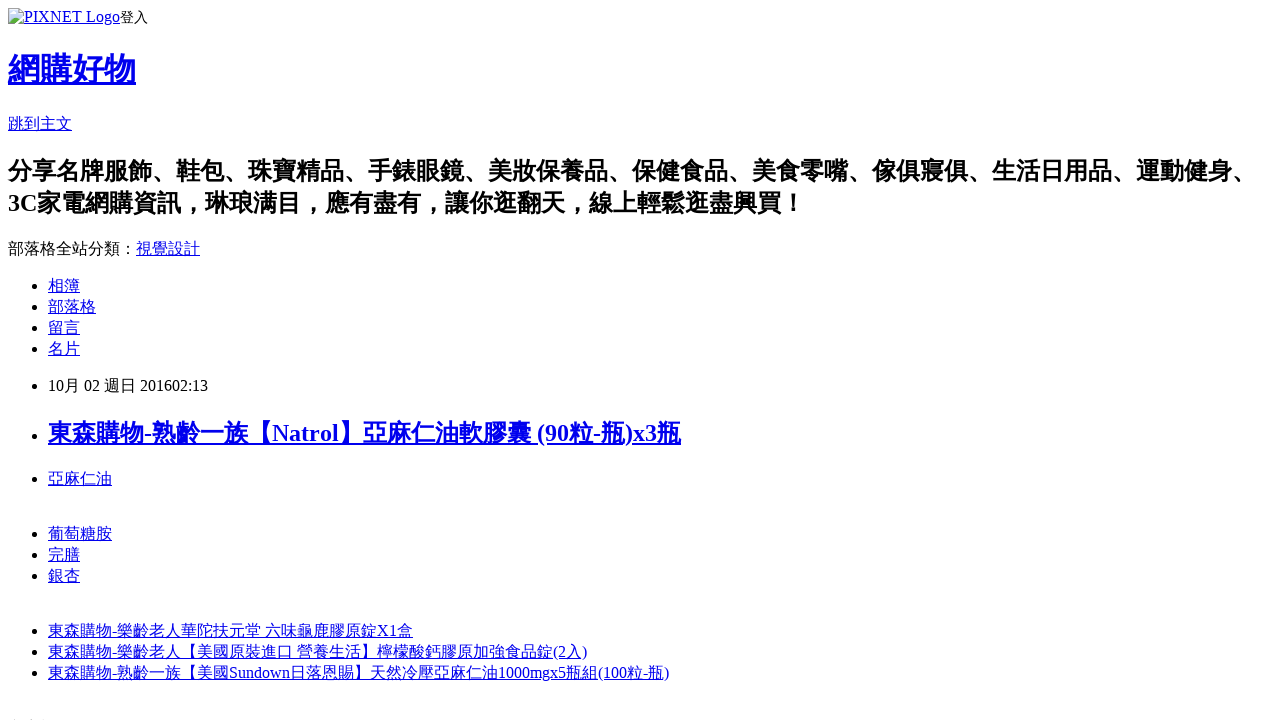

--- FILE ---
content_type: text/html; charset=utf-8
request_url: https://dunnrpns7t3.pixnet.net/blog/posts/13239198077
body_size: 18701
content:
<!DOCTYPE html><html lang="zh-TW"><head><meta charSet="utf-8"/><meta name="viewport" content="width=device-width, initial-scale=1"/><link rel="stylesheet" href="https://static.1px.tw/blog-next/_next/static/chunks/b1e52b495cc0137c.css" data-precedence="next"/><link rel="stylesheet" href="https://static.1px.tw/blog-next/public/fix.css?v=202601230140" type="text/css" data-precedence="medium"/><link rel="stylesheet" href="https://s3.1px.tw/blog/theme/choc/iframe-popup.css?v=202601230140" type="text/css" data-precedence="medium"/><link rel="stylesheet" href="https://s3.1px.tw/blog/theme/choc/plugins.min.css?v=202601230140" type="text/css" data-precedence="medium"/><link rel="stylesheet" href="https://s3.1px.tw/blog/theme/choc/openid-comment.css?v=202601230140" type="text/css" data-precedence="medium"/><link rel="stylesheet" href="https://s3.1px.tw/blog/theme/choc/style.min.css?v=202601230140" type="text/css" data-precedence="medium"/><link rel="stylesheet" href="https://s3.1px.tw/blog/theme/choc/main.min.css?v=202601230140" type="text/css" data-precedence="medium"/><link rel="stylesheet" href="https://pimg.1px.tw/dunnrpns7t3/assets/dunnrpns7t3.css?v=202601230140" type="text/css" data-precedence="medium"/><link rel="stylesheet" href="https://s3.1px.tw/blog/theme/choc/author-info.css?v=202601230140" type="text/css" data-precedence="medium"/><link rel="stylesheet" href="https://s3.1px.tw/blog/theme/choc/idlePop.min.css?v=202601230140" type="text/css" data-precedence="medium"/><link rel="preload" as="script" fetchPriority="low" href="https://static.1px.tw/blog-next/_next/static/chunks/94688e2baa9fea03.js"/><script src="https://static.1px.tw/blog-next/_next/static/chunks/41eaa5427c45ebcc.js" async=""></script><script src="https://static.1px.tw/blog-next/_next/static/chunks/e2c6231760bc85bd.js" async=""></script><script src="https://static.1px.tw/blog-next/_next/static/chunks/94bde6376cf279be.js" async=""></script><script src="https://static.1px.tw/blog-next/_next/static/chunks/426b9d9d938a9eb4.js" async=""></script><script src="https://static.1px.tw/blog-next/_next/static/chunks/turbopack-5021d21b4b170dda.js" async=""></script><script src="https://static.1px.tw/blog-next/_next/static/chunks/ff1a16fafef87110.js" async=""></script><script src="https://static.1px.tw/blog-next/_next/static/chunks/e308b2b9ce476a3e.js" async=""></script><script src="https://static.1px.tw/blog-next/_next/static/chunks/169ce1e25068f8ff.js" async=""></script><script src="https://static.1px.tw/blog-next/_next/static/chunks/d3c6eed28c1dd8e2.js" async=""></script><script src="https://static.1px.tw/blog-next/_next/static/chunks/d4d39cfc2a072218.js" async=""></script><script src="https://static.1px.tw/blog-next/_next/static/chunks/6a5d72c05b9cd4ba.js" async=""></script><script src="https://static.1px.tw/blog-next/_next/static/chunks/8af6103cf1375f47.js" async=""></script><script src="https://static.1px.tw/blog-next/_next/static/chunks/e90cbf588986111c.js" async=""></script><script src="https://static.1px.tw/blog-next/_next/static/chunks/6fc86f1438482192.js" async=""></script><script src="https://static.1px.tw/blog-next/_next/static/chunks/6d1100e43ad18157.js" async=""></script><script src="https://static.1px.tw/blog-next/_next/static/chunks/c2622454eda6e045.js" async=""></script><script src="https://static.1px.tw/blog-next/_next/static/chunks/ed01c75076819ebd.js" async=""></script><script src="https://static.1px.tw/blog-next/_next/static/chunks/a4df8fc19a9a82e6.js" async=""></script><title>東森購物-熟齡一族【Natrol】亞麻仁油軟膠囊 (90粒-瓶)x3瓶</title><meta name="description" content="亞麻仁油葡萄糖胺完膳銀杏"/><meta name="author" content="網購好物"/><meta name="google-adsense-platform-account" content="pub-2647689032095179"/><meta name="fb:app_id" content="101730233200171"/><link rel="canonical" href="https://dunnrpns7t3.pixnet.net/blog/posts/13239198077"/><meta property="og:title" content="東森購物-熟齡一族【Natrol】亞麻仁油軟膠囊 (90粒-瓶)x3瓶"/><meta property="og:description" content="亞麻仁油葡萄糖胺完膳銀杏"/><meta property="og:url" content="https://dunnrpns7t3.pixnet.net/blog/posts/13239198077"/><meta property="og:image" content="https://s3.1px.tw/blog/common/avatar/blog_cover_light.jpg"/><meta property="og:type" content="article"/><meta name="twitter:card" content="summary_large_image"/><meta name="twitter:title" content="東森購物-熟齡一族【Natrol】亞麻仁油軟膠囊 (90粒-瓶)x3瓶"/><meta name="twitter:description" content="亞麻仁油葡萄糖胺完膳銀杏"/><meta name="twitter:image" content="https://s3.1px.tw/blog/common/avatar/blog_cover_light.jpg"/><link rel="icon" href="/favicon.ico?favicon.a62c60e0.ico" sizes="32x32" type="image/x-icon"/><script src="https://static.1px.tw/blog-next/_next/static/chunks/a6dad97d9634a72d.js" noModule=""></script></head><body><!--$--><!--/$--><!--$?--><template id="B:0"></template><!--/$--><script>requestAnimationFrame(function(){$RT=performance.now()});</script><script src="https://static.1px.tw/blog-next/_next/static/chunks/94688e2baa9fea03.js" id="_R_" async=""></script><div hidden id="S:0"><script id="pixnet-vars">
        window.PIXNET = {
          post_id: "13239198077",
          name: "dunnrpns7t3",
          user_id: 0,
          blog_id: "6156924",
          display_ads: true,
          ad_options: {"chictrip":false}
        };
      </script><script type="text/javascript" src="https://code.jquery.com/jquery-latest.min.js"></script><script id="json-ld-article-script" type="application/ld+json">{"@context":"https:\u002F\u002Fschema.org","@type":"BlogPosting","isAccessibleForFree":true,"mainEntityOfPage":{"@type":"WebPage","@id":"https:\u002F\u002Fdunnrpns7t3.pixnet.net\u002Fblog\u002Fposts\u002F13239198077"},"headline":"東森購物-熟齡一族【Natrol】亞麻仁油軟膠囊 (90粒-瓶)x3瓶","description":"\u003Cbr\u003E\u003Ca href=\"https:\u002F\u002Fgoo.gl\u002F8bwTPq\" target=\"_blank\" style=\"text-decoration: none;\"\u003E亞麻仁油\u003C\u002Fa\u003E\u003Cbr\u003E\u003Ca href=\"https:\u002F\u002Fgoo.gl\u002FTlCiUx\" target=\"_blank\" style=\"text-decoration: none;\"\u003E葡萄糖胺\u003C\u002Fa\u003E\u003Ca href=\"https:\u002F\u002Fgoo.gl\u002F4pBtYF\" target=\"_blank\" style=\"text-decoration: none;\"\u003E完膳\u003C\u002Fa\u003E\u003Ca href=\"https:\u002F\u002Fgoo.gl\u002F3ECLLj\" target=\"_blank\" style=\"text-decoration: none;\"\u003E銀杏\u003C\u002Fa\u003E\u003Cbr\u003E","articleBody":"\u003Cul\u003E\n\u003Cli\u003E\u003Ca href=\"https:\u002F\u002Fgoo.gl\u002F8bwTPq\" target=\"_blank\" style=\"text-decoration: none;\"\u003E亞麻仁油\u003C\u002Fa\u003E\u003C\u002Fli\u003E\u003Cbr\u002F\u003E\n\u003C\u002Ful\u003E\u003Cul\u003E\n\u003Cli\u003E\u003Ca href=\"https:\u002F\u002Fgoo.gl\u002FTlCiUx\" target=\"_blank\" style=\"text-decoration: none;\"\u003E葡萄糖胺\u003C\u002Fa\u003E\u003C\u002Fli\u003E\u003Cli\u003E\u003Ca href=\"https:\u002F\u002Fgoo.gl\u002F4pBtYF\" target=\"_blank\" style=\"text-decoration: none;\"\u003E完膳\u003C\u002Fa\u003E\u003C\u002Fli\u003E\u003Cli\u003E\u003Ca href=\"https:\u002F\u002Fgoo.gl\u002F3ECLLj\" target=\"_blank\" style=\"text-decoration: none;\"\u003E銀杏\u003C\u002Fa\u003E\u003C\u002Fli\u003E\u003Cbr\u002F\u003E\n\u003C\u002Ful\u003E\n\u003Cul\u003E\n\u003Cli\u003E\u003Ca href=\"http:\u002F\u002Fba86533jge2.pixnet.net\u002Fblog\u002Fpost\u002F239188318\" target=\"_blank\" style=\"text-decoration: none;\"\u003E東森購物-樂齡老人華陀扶元堂 六味龜鹿膠原錠X1盒\u003C\u002Fa\u003E\u003C\u002Fli\u003E\u003Cli\u003E\u003Ca href=\"http:\u002F\u002Fdilanderazwe.pixnet.net\u002Fblog\u002Fpost\u002F239190676\" target=\"_blank\" style=\"text-decoration: none;\"\u003E東森購物-樂齡老人【美國原裝進口 營養生活】檸檬酸鈣膠原加強食品錠(2入)\u003C\u002Fa\u003E\u003C\u002Fli\u003E\u003Cli\u003E\u003Ca href=\"http:\u002F\u002Fyeg28q64u2o.pixnet.net\u002Fblog\u002Fpost\u002F239193100\" target=\"_blank\" style=\"text-decoration: none;\"\u003E東森購物-熟齡一族【美國Sundown日落恩賜】天然冷壓亞麻仁油1000mgx5瓶組(100粒-瓶)\u003C\u002Fa\u003E\u003C\u002Fli\u003E\n\u003C\u002Ful\u003E\u003Cbr\u002F\u003E","image":[],"author":{"@type":"Person","name":"網購好物","url":"https:\u002F\u002Fwww.pixnet.net\u002Fpcard\u002Fdunnrpns7t3"},"publisher":{"@type":"Organization","name":"網購好物","logo":{"@type":"ImageObject","url":"https:\u002F\u002Fs3.1px.tw\u002Fblog\u002Fcommon\u002Favatar\u002Fblog_cover_light.jpg"}},"datePublished":"2016-10-01T18:13:16.000Z","dateModified":"","keywords":[],"articleSection":"藝文評論"}</script><template id="P:1"></template><template id="P:2"></template><template id="P:3"></template><section aria-label="Notifications alt+T" tabindex="-1" aria-live="polite" aria-relevant="additions text" aria-atomic="false"></section></div><script>(self.__next_f=self.__next_f||[]).push([0])</script><script>self.__next_f.push([1,"1:\"$Sreact.fragment\"\n3:I[39756,[\"https://static.1px.tw/blog-next/_next/static/chunks/ff1a16fafef87110.js\",\"https://static.1px.tw/blog-next/_next/static/chunks/e308b2b9ce476a3e.js\"],\"default\"]\n4:I[53536,[\"https://static.1px.tw/blog-next/_next/static/chunks/ff1a16fafef87110.js\",\"https://static.1px.tw/blog-next/_next/static/chunks/e308b2b9ce476a3e.js\"],\"default\"]\n6:I[97367,[\"https://static.1px.tw/blog-next/_next/static/chunks/ff1a16fafef87110.js\",\"https://static.1px.tw/blog-next/_next/static/chunks/e308b2b9ce476a3e.js\"],\"OutletBoundary\"]\n8:I[97367,[\"https://static.1px.tw/blog-next/_next/static/chunks/ff1a16fafef87110.js\",\"https://static.1px.tw/blog-next/_next/static/chunks/e308b2b9ce476a3e.js\"],\"ViewportBoundary\"]\na:I[97367,[\"https://static.1px.tw/blog-next/_next/static/chunks/ff1a16fafef87110.js\",\"https://static.1px.tw/blog-next/_next/static/chunks/e308b2b9ce476a3e.js\"],\"MetadataBoundary\"]\nc:I[63491,[\"https://static.1px.tw/blog-next/_next/static/chunks/169ce1e25068f8ff.js\",\"https://static.1px.tw/blog-next/_next/static/chunks/d3c6eed28c1dd8e2.js\"],\"default\"]\n:HL[\"https://static.1px.tw/blog-next/_next/static/chunks/b1e52b495cc0137c.css\",\"style\"]\n"])</script><script>self.__next_f.push([1,"0:{\"P\":null,\"b\":\"JQ_Jy432Rf5mCJvB01Y9Z\",\"c\":[\"\",\"blog\",\"posts\",\"13239198077\"],\"q\":\"\",\"i\":false,\"f\":[[[\"\",{\"children\":[\"blog\",{\"children\":[\"posts\",{\"children\":[[\"id\",\"13239198077\",\"d\"],{\"children\":[\"__PAGE__\",{}]}]}]}]},\"$undefined\",\"$undefined\",true],[[\"$\",\"$1\",\"c\",{\"children\":[[[\"$\",\"script\",\"script-0\",{\"src\":\"https://static.1px.tw/blog-next/_next/static/chunks/d4d39cfc2a072218.js\",\"async\":true,\"nonce\":\"$undefined\"}],[\"$\",\"script\",\"script-1\",{\"src\":\"https://static.1px.tw/blog-next/_next/static/chunks/6a5d72c05b9cd4ba.js\",\"async\":true,\"nonce\":\"$undefined\"}],[\"$\",\"script\",\"script-2\",{\"src\":\"https://static.1px.tw/blog-next/_next/static/chunks/8af6103cf1375f47.js\",\"async\":true,\"nonce\":\"$undefined\"}]],\"$L2\"]}],{\"children\":[[\"$\",\"$1\",\"c\",{\"children\":[null,[\"$\",\"$L3\",null,{\"parallelRouterKey\":\"children\",\"error\":\"$undefined\",\"errorStyles\":\"$undefined\",\"errorScripts\":\"$undefined\",\"template\":[\"$\",\"$L4\",null,{}],\"templateStyles\":\"$undefined\",\"templateScripts\":\"$undefined\",\"notFound\":\"$undefined\",\"forbidden\":\"$undefined\",\"unauthorized\":\"$undefined\"}]]}],{\"children\":[[\"$\",\"$1\",\"c\",{\"children\":[null,[\"$\",\"$L3\",null,{\"parallelRouterKey\":\"children\",\"error\":\"$undefined\",\"errorStyles\":\"$undefined\",\"errorScripts\":\"$undefined\",\"template\":[\"$\",\"$L4\",null,{}],\"templateStyles\":\"$undefined\",\"templateScripts\":\"$undefined\",\"notFound\":\"$undefined\",\"forbidden\":\"$undefined\",\"unauthorized\":\"$undefined\"}]]}],{\"children\":[[\"$\",\"$1\",\"c\",{\"children\":[null,[\"$\",\"$L3\",null,{\"parallelRouterKey\":\"children\",\"error\":\"$undefined\",\"errorStyles\":\"$undefined\",\"errorScripts\":\"$undefined\",\"template\":[\"$\",\"$L4\",null,{}],\"templateStyles\":\"$undefined\",\"templateScripts\":\"$undefined\",\"notFound\":\"$undefined\",\"forbidden\":\"$undefined\",\"unauthorized\":\"$undefined\"}]]}],{\"children\":[[\"$\",\"$1\",\"c\",{\"children\":[\"$L5\",[[\"$\",\"link\",\"0\",{\"rel\":\"stylesheet\",\"href\":\"https://static.1px.tw/blog-next/_next/static/chunks/b1e52b495cc0137c.css\",\"precedence\":\"next\",\"crossOrigin\":\"$undefined\",\"nonce\":\"$undefined\"}],[\"$\",\"script\",\"script-0\",{\"src\":\"https://static.1px.tw/blog-next/_next/static/chunks/6fc86f1438482192.js\",\"async\":true,\"nonce\":\"$undefined\"}],[\"$\",\"script\",\"script-1\",{\"src\":\"https://static.1px.tw/blog-next/_next/static/chunks/6d1100e43ad18157.js\",\"async\":true,\"nonce\":\"$undefined\"}],[\"$\",\"script\",\"script-2\",{\"src\":\"https://static.1px.tw/blog-next/_next/static/chunks/c2622454eda6e045.js\",\"async\":true,\"nonce\":\"$undefined\"}],[\"$\",\"script\",\"script-3\",{\"src\":\"https://static.1px.tw/blog-next/_next/static/chunks/ed01c75076819ebd.js\",\"async\":true,\"nonce\":\"$undefined\"}],[\"$\",\"script\",\"script-4\",{\"src\":\"https://static.1px.tw/blog-next/_next/static/chunks/a4df8fc19a9a82e6.js\",\"async\":true,\"nonce\":\"$undefined\"}]],[\"$\",\"$L6\",null,{\"children\":\"$@7\"}]]}],{},null,false,false]},null,false,false]},null,false,false]},null,false,false]},null,false,false],[\"$\",\"$1\",\"h\",{\"children\":[null,[\"$\",\"$L8\",null,{\"children\":\"$@9\"}],[\"$\",\"$La\",null,{\"children\":\"$@b\"}],null]}],false]],\"m\":\"$undefined\",\"G\":[\"$c\",[]],\"S\":false}\n"])</script><script>self.__next_f.push([1,"9:[[\"$\",\"meta\",\"0\",{\"charSet\":\"utf-8\"}],[\"$\",\"meta\",\"1\",{\"name\":\"viewport\",\"content\":\"width=device-width, initial-scale=1\"}]]\n"])</script><script>self.__next_f.push([1,"d:I[79520,[\"https://static.1px.tw/blog-next/_next/static/chunks/d4d39cfc2a072218.js\",\"https://static.1px.tw/blog-next/_next/static/chunks/6a5d72c05b9cd4ba.js\",\"https://static.1px.tw/blog-next/_next/static/chunks/8af6103cf1375f47.js\"],\"\"]\n10:I[2352,[\"https://static.1px.tw/blog-next/_next/static/chunks/d4d39cfc2a072218.js\",\"https://static.1px.tw/blog-next/_next/static/chunks/6a5d72c05b9cd4ba.js\",\"https://static.1px.tw/blog-next/_next/static/chunks/8af6103cf1375f47.js\"],\"AdultWarningModal\"]\n11:I[69182,[\"https://static.1px.tw/blog-next/_next/static/chunks/d4d39cfc2a072218.js\",\"https://static.1px.tw/blog-next/_next/static/chunks/6a5d72c05b9cd4ba.js\",\"https://static.1px.tw/blog-next/_next/static/chunks/8af6103cf1375f47.js\"],\"HydrationComplete\"]\n12:I[12985,[\"https://static.1px.tw/blog-next/_next/static/chunks/d4d39cfc2a072218.js\",\"https://static.1px.tw/blog-next/_next/static/chunks/6a5d72c05b9cd4ba.js\",\"https://static.1px.tw/blog-next/_next/static/chunks/8af6103cf1375f47.js\"],\"NuqsAdapter\"]\n13:I[82782,[\"https://static.1px.tw/blog-next/_next/static/chunks/d4d39cfc2a072218.js\",\"https://static.1px.tw/blog-next/_next/static/chunks/6a5d72c05b9cd4ba.js\",\"https://static.1px.tw/blog-next/_next/static/chunks/8af6103cf1375f47.js\"],\"RefineContext\"]\n14:I[29306,[\"https://static.1px.tw/blog-next/_next/static/chunks/d4d39cfc2a072218.js\",\"https://static.1px.tw/blog-next/_next/static/chunks/6a5d72c05b9cd4ba.js\",\"https://static.1px.tw/blog-next/_next/static/chunks/8af6103cf1375f47.js\",\"https://static.1px.tw/blog-next/_next/static/chunks/e90cbf588986111c.js\",\"https://static.1px.tw/blog-next/_next/static/chunks/d3c6eed28c1dd8e2.js\"],\"default\"]\n2:[\"$\",\"html\",null,{\"lang\":\"zh-TW\",\"children\":[[\"$\",\"$Ld\",null,{\"id\":\"google-tag-manager\",\"strategy\":\"afterInteractive\",\"children\":\"\\n(function(w,d,s,l,i){w[l]=w[l]||[];w[l].push({'gtm.start':\\nnew Date().getTime(),event:'gtm.js'});var f=d.getElementsByTagName(s)[0],\\nj=d.createElement(s),dl=l!='dataLayer'?'\u0026l='+l:'';j.async=true;j.src=\\n'https://www.googletagmanager.com/gtm.js?id='+i+dl;f.parentNode.insertBefore(j,f);\\n})(window,document,'script','dataLayer','GTM-TRLQMPKX');\\n  \"}],\"$Le\",\"$Lf\",[\"$\",\"body\",null,{\"children\":[[\"$\",\"$L10\",null,{\"display\":false}],[\"$\",\"$L11\",null,{}],[\"$\",\"$L12\",null,{\"children\":[\"$\",\"$L13\",null,{\"children\":[\"$\",\"$L3\",null,{\"parallelRouterKey\":\"children\",\"error\":\"$undefined\",\"errorStyles\":\"$undefined\",\"errorScripts\":\"$undefined\",\"template\":[\"$\",\"$L4\",null,{}],\"templateStyles\":\"$undefined\",\"templateScripts\":\"$undefined\",\"notFound\":[[\"$\",\"$L14\",null,{}],[]],\"forbidden\":\"$undefined\",\"unauthorized\":\"$undefined\"}]}]}]]}]]}]\n"])</script><script>self.__next_f.push([1,"e:null\nf:null\n"])</script><script>self.__next_f.push([1,"16:I[27201,[\"https://static.1px.tw/blog-next/_next/static/chunks/ff1a16fafef87110.js\",\"https://static.1px.tw/blog-next/_next/static/chunks/e308b2b9ce476a3e.js\"],\"IconMark\"]\n5:[[\"$\",\"script\",null,{\"id\":\"pixnet-vars\",\"children\":\"\\n        window.PIXNET = {\\n          post_id: \\\"13239198077\\\",\\n          name: \\\"dunnrpns7t3\\\",\\n          user_id: 0,\\n          blog_id: \\\"6156924\\\",\\n          display_ads: true,\\n          ad_options: {\\\"chictrip\\\":false}\\n        };\\n      \"}],\"$L15\"]\n"])</script><script>self.__next_f.push([1,"b:[[\"$\",\"title\",\"0\",{\"children\":\"東森購物-熟齡一族【Natrol】亞麻仁油軟膠囊 (90粒-瓶)x3瓶\"}],[\"$\",\"meta\",\"1\",{\"name\":\"description\",\"content\":\"亞麻仁油葡萄糖胺完膳銀杏\"}],[\"$\",\"meta\",\"2\",{\"name\":\"author\",\"content\":\"網購好物\"}],[\"$\",\"meta\",\"3\",{\"name\":\"google-adsense-platform-account\",\"content\":\"pub-2647689032095179\"}],[\"$\",\"meta\",\"4\",{\"name\":\"fb:app_id\",\"content\":\"101730233200171\"}],[\"$\",\"link\",\"5\",{\"rel\":\"canonical\",\"href\":\"https://dunnrpns7t3.pixnet.net/blog/posts/13239198077\"}],[\"$\",\"meta\",\"6\",{\"property\":\"og:title\",\"content\":\"東森購物-熟齡一族【Natrol】亞麻仁油軟膠囊 (90粒-瓶)x3瓶\"}],[\"$\",\"meta\",\"7\",{\"property\":\"og:description\",\"content\":\"亞麻仁油葡萄糖胺完膳銀杏\"}],[\"$\",\"meta\",\"8\",{\"property\":\"og:url\",\"content\":\"https://dunnrpns7t3.pixnet.net/blog/posts/13239198077\"}],[\"$\",\"meta\",\"9\",{\"property\":\"og:image\",\"content\":\"https://s3.1px.tw/blog/common/avatar/blog_cover_light.jpg\"}],[\"$\",\"meta\",\"10\",{\"property\":\"og:type\",\"content\":\"article\"}],[\"$\",\"meta\",\"11\",{\"name\":\"twitter:card\",\"content\":\"summary_large_image\"}],[\"$\",\"meta\",\"12\",{\"name\":\"twitter:title\",\"content\":\"東森購物-熟齡一族【Natrol】亞麻仁油軟膠囊 (90粒-瓶)x3瓶\"}],[\"$\",\"meta\",\"13\",{\"name\":\"twitter:description\",\"content\":\"亞麻仁油葡萄糖胺完膳銀杏\"}],[\"$\",\"meta\",\"14\",{\"name\":\"twitter:image\",\"content\":\"https://s3.1px.tw/blog/common/avatar/blog_cover_light.jpg\"}],[\"$\",\"link\",\"15\",{\"rel\":\"icon\",\"href\":\"/favicon.ico?favicon.a62c60e0.ico\",\"sizes\":\"32x32\",\"type\":\"image/x-icon\"}],[\"$\",\"$L16\",\"16\",{}]]\n"])</script><script>self.__next_f.push([1,"7:null\n"])</script><script>self.__next_f.push([1,":HL[\"https://static.1px.tw/blog-next/public/fix.css?v=202601230140\",\"style\",{\"type\":\"text/css\"}]\n:HL[\"https://s3.1px.tw/blog/theme/choc/iframe-popup.css?v=202601230140\",\"style\",{\"type\":\"text/css\"}]\n:HL[\"https://s3.1px.tw/blog/theme/choc/plugins.min.css?v=202601230140\",\"style\",{\"type\":\"text/css\"}]\n:HL[\"https://s3.1px.tw/blog/theme/choc/openid-comment.css?v=202601230140\",\"style\",{\"type\":\"text/css\"}]\n:HL[\"https://s3.1px.tw/blog/theme/choc/style.min.css?v=202601230140\",\"style\",{\"type\":\"text/css\"}]\n:HL[\"https://s3.1px.tw/blog/theme/choc/main.min.css?v=202601230140\",\"style\",{\"type\":\"text/css\"}]\n:HL[\"https://pimg.1px.tw/dunnrpns7t3/assets/dunnrpns7t3.css?v=202601230140\",\"style\",{\"type\":\"text/css\"}]\n:HL[\"https://s3.1px.tw/blog/theme/choc/author-info.css?v=202601230140\",\"style\",{\"type\":\"text/css\"}]\n:HL[\"https://s3.1px.tw/blog/theme/choc/idlePop.min.css?v=202601230140\",\"style\",{\"type\":\"text/css\"}]\n17:Tc1c,"])</script><script>self.__next_f.push([1,"{\"@context\":\"https:\\u002F\\u002Fschema.org\",\"@type\":\"BlogPosting\",\"isAccessibleForFree\":true,\"mainEntityOfPage\":{\"@type\":\"WebPage\",\"@id\":\"https:\\u002F\\u002Fdunnrpns7t3.pixnet.net\\u002Fblog\\u002Fposts\\u002F13239198077\"},\"headline\":\"東森購物-熟齡一族【Natrol】亞麻仁油軟膠囊 (90粒-瓶)x3瓶\",\"description\":\"\\u003Cbr\\u003E\\u003Ca href=\\\"https:\\u002F\\u002Fgoo.gl\\u002F8bwTPq\\\" target=\\\"_blank\\\" style=\\\"text-decoration: none;\\\"\\u003E亞麻仁油\\u003C\\u002Fa\\u003E\\u003Cbr\\u003E\\u003Ca href=\\\"https:\\u002F\\u002Fgoo.gl\\u002FTlCiUx\\\" target=\\\"_blank\\\" style=\\\"text-decoration: none;\\\"\\u003E葡萄糖胺\\u003C\\u002Fa\\u003E\\u003Ca href=\\\"https:\\u002F\\u002Fgoo.gl\\u002F4pBtYF\\\" target=\\\"_blank\\\" style=\\\"text-decoration: none;\\\"\\u003E完膳\\u003C\\u002Fa\\u003E\\u003Ca href=\\\"https:\\u002F\\u002Fgoo.gl\\u002F3ECLLj\\\" target=\\\"_blank\\\" style=\\\"text-decoration: none;\\\"\\u003E銀杏\\u003C\\u002Fa\\u003E\\u003Cbr\\u003E\",\"articleBody\":\"\\u003Cul\\u003E\\n\\u003Cli\\u003E\\u003Ca href=\\\"https:\\u002F\\u002Fgoo.gl\\u002F8bwTPq\\\" target=\\\"_blank\\\" style=\\\"text-decoration: none;\\\"\\u003E亞麻仁油\\u003C\\u002Fa\\u003E\\u003C\\u002Fli\\u003E\\u003Cbr\\u002F\\u003E\\n\\u003C\\u002Ful\\u003E\\u003Cul\\u003E\\n\\u003Cli\\u003E\\u003Ca href=\\\"https:\\u002F\\u002Fgoo.gl\\u002FTlCiUx\\\" target=\\\"_blank\\\" style=\\\"text-decoration: none;\\\"\\u003E葡萄糖胺\\u003C\\u002Fa\\u003E\\u003C\\u002Fli\\u003E\\u003Cli\\u003E\\u003Ca href=\\\"https:\\u002F\\u002Fgoo.gl\\u002F4pBtYF\\\" target=\\\"_blank\\\" style=\\\"text-decoration: none;\\\"\\u003E完膳\\u003C\\u002Fa\\u003E\\u003C\\u002Fli\\u003E\\u003Cli\\u003E\\u003Ca href=\\\"https:\\u002F\\u002Fgoo.gl\\u002F3ECLLj\\\" target=\\\"_blank\\\" style=\\\"text-decoration: none;\\\"\\u003E銀杏\\u003C\\u002Fa\\u003E\\u003C\\u002Fli\\u003E\\u003Cbr\\u002F\\u003E\\n\\u003C\\u002Ful\\u003E\\n\\u003Cul\\u003E\\n\\u003Cli\\u003E\\u003Ca href=\\\"http:\\u002F\\u002Fba86533jge2.pixnet.net\\u002Fblog\\u002Fpost\\u002F239188318\\\" target=\\\"_blank\\\" style=\\\"text-decoration: none;\\\"\\u003E東森購物-樂齡老人華陀扶元堂 六味龜鹿膠原錠X1盒\\u003C\\u002Fa\\u003E\\u003C\\u002Fli\\u003E\\u003Cli\\u003E\\u003Ca href=\\\"http:\\u002F\\u002Fdilanderazwe.pixnet.net\\u002Fblog\\u002Fpost\\u002F239190676\\\" target=\\\"_blank\\\" style=\\\"text-decoration: none;\\\"\\u003E東森購物-樂齡老人【美國原裝進口 營養生活】檸檬酸鈣膠原加強食品錠(2入)\\u003C\\u002Fa\\u003E\\u003C\\u002Fli\\u003E\\u003Cli\\u003E\\u003Ca href=\\\"http:\\u002F\\u002Fyeg28q64u2o.pixnet.net\\u002Fblog\\u002Fpost\\u002F239193100\\\" target=\\\"_blank\\\" style=\\\"text-decoration: none;\\\"\\u003E東森購物-熟齡一族【美國Sundown日落恩賜】天然冷壓亞麻仁油1000mgx5瓶組(100粒-瓶)\\u003C\\u002Fa\\u003E\\u003C\\u002Fli\\u003E\\n\\u003C\\u002Ful\\u003E\\u003Cbr\\u002F\\u003E\",\"image\":[],\"author\":{\"@type\":\"Person\",\"name\":\"網購好物\",\"url\":\"https:\\u002F\\u002Fwww.pixnet.net\\u002Fpcard\\u002Fdunnrpns7t3\"},\"publisher\":{\"@type\":\"Organization\",\"name\":\"網購好物\",\"logo\":{\"@type\":\"ImageObject\",\"url\":\"https:\\u002F\\u002Fs3.1px.tw\\u002Fblog\\u002Fcommon\\u002Favatar\\u002Fblog_cover_light.jpg\"}},\"datePublished\":\"2016-10-01T18:13:16.000Z\",\"dateModified\":\"\",\"keywords\":[],\"articleSection\":\"藝文評論\"}"])</script><script>self.__next_f.push([1,"15:[[[[\"$\",\"link\",\"https://static.1px.tw/blog-next/public/fix.css?v=202601230140\",{\"rel\":\"stylesheet\",\"href\":\"https://static.1px.tw/blog-next/public/fix.css?v=202601230140\",\"type\":\"text/css\",\"precedence\":\"medium\"}],[\"$\",\"link\",\"https://s3.1px.tw/blog/theme/choc/iframe-popup.css?v=202601230140\",{\"rel\":\"stylesheet\",\"href\":\"https://s3.1px.tw/blog/theme/choc/iframe-popup.css?v=202601230140\",\"type\":\"text/css\",\"precedence\":\"medium\"}],[\"$\",\"link\",\"https://s3.1px.tw/blog/theme/choc/plugins.min.css?v=202601230140\",{\"rel\":\"stylesheet\",\"href\":\"https://s3.1px.tw/blog/theme/choc/plugins.min.css?v=202601230140\",\"type\":\"text/css\",\"precedence\":\"medium\"}],[\"$\",\"link\",\"https://s3.1px.tw/blog/theme/choc/openid-comment.css?v=202601230140\",{\"rel\":\"stylesheet\",\"href\":\"https://s3.1px.tw/blog/theme/choc/openid-comment.css?v=202601230140\",\"type\":\"text/css\",\"precedence\":\"medium\"}],[\"$\",\"link\",\"https://s3.1px.tw/blog/theme/choc/style.min.css?v=202601230140\",{\"rel\":\"stylesheet\",\"href\":\"https://s3.1px.tw/blog/theme/choc/style.min.css?v=202601230140\",\"type\":\"text/css\",\"precedence\":\"medium\"}],[\"$\",\"link\",\"https://s3.1px.tw/blog/theme/choc/main.min.css?v=202601230140\",{\"rel\":\"stylesheet\",\"href\":\"https://s3.1px.tw/blog/theme/choc/main.min.css?v=202601230140\",\"type\":\"text/css\",\"precedence\":\"medium\"}],[\"$\",\"link\",\"https://pimg.1px.tw/dunnrpns7t3/assets/dunnrpns7t3.css?v=202601230140\",{\"rel\":\"stylesheet\",\"href\":\"https://pimg.1px.tw/dunnrpns7t3/assets/dunnrpns7t3.css?v=202601230140\",\"type\":\"text/css\",\"precedence\":\"medium\"}],[\"$\",\"link\",\"https://s3.1px.tw/blog/theme/choc/author-info.css?v=202601230140\",{\"rel\":\"stylesheet\",\"href\":\"https://s3.1px.tw/blog/theme/choc/author-info.css?v=202601230140\",\"type\":\"text/css\",\"precedence\":\"medium\"}],[\"$\",\"link\",\"https://s3.1px.tw/blog/theme/choc/idlePop.min.css?v=202601230140\",{\"rel\":\"stylesheet\",\"href\":\"https://s3.1px.tw/blog/theme/choc/idlePop.min.css?v=202601230140\",\"type\":\"text/css\",\"precedence\":\"medium\"}]],[\"$\",\"script\",null,{\"type\":\"text/javascript\",\"src\":\"https://code.jquery.com/jquery-latest.min.js\"}]],[[\"$\",\"script\",null,{\"id\":\"json-ld-article-script\",\"type\":\"application/ld+json\",\"dangerouslySetInnerHTML\":{\"__html\":\"$17\"}}],\"$L18\"],\"$L19\",\"$L1a\"]\n"])</script><script>self.__next_f.push([1,"1b:I[5479,[\"https://static.1px.tw/blog-next/_next/static/chunks/d4d39cfc2a072218.js\",\"https://static.1px.tw/blog-next/_next/static/chunks/6a5d72c05b9cd4ba.js\",\"https://static.1px.tw/blog-next/_next/static/chunks/8af6103cf1375f47.js\",\"https://static.1px.tw/blog-next/_next/static/chunks/6fc86f1438482192.js\",\"https://static.1px.tw/blog-next/_next/static/chunks/6d1100e43ad18157.js\",\"https://static.1px.tw/blog-next/_next/static/chunks/c2622454eda6e045.js\",\"https://static.1px.tw/blog-next/_next/static/chunks/ed01c75076819ebd.js\",\"https://static.1px.tw/blog-next/_next/static/chunks/a4df8fc19a9a82e6.js\"],\"default\"]\n1c:I[38045,[\"https://static.1px.tw/blog-next/_next/static/chunks/d4d39cfc2a072218.js\",\"https://static.1px.tw/blog-next/_next/static/chunks/6a5d72c05b9cd4ba.js\",\"https://static.1px.tw/blog-next/_next/static/chunks/8af6103cf1375f47.js\",\"https://static.1px.tw/blog-next/_next/static/chunks/6fc86f1438482192.js\",\"https://static.1px.tw/blog-next/_next/static/chunks/6d1100e43ad18157.js\",\"https://static.1px.tw/blog-next/_next/static/chunks/c2622454eda6e045.js\",\"https://static.1px.tw/blog-next/_next/static/chunks/ed01c75076819ebd.js\",\"https://static.1px.tw/blog-next/_next/static/chunks/a4df8fc19a9a82e6.js\"],\"ArticleHead\"]\n18:[\"$\",\"script\",null,{\"id\":\"json-ld-breadcrumb-script\",\"type\":\"application/ld+json\",\"dangerouslySetInnerHTML\":{\"__html\":\"{\\\"@context\\\":\\\"https:\\\\u002F\\\\u002Fschema.org\\\",\\\"@type\\\":\\\"BreadcrumbList\\\",\\\"itemListElement\\\":[{\\\"@type\\\":\\\"ListItem\\\",\\\"position\\\":1,\\\"name\\\":\\\"首頁\\\",\\\"item\\\":\\\"https:\\\\u002F\\\\u002Fdunnrpns7t3.pixnet.net\\\"},{\\\"@type\\\":\\\"ListItem\\\",\\\"position\\\":2,\\\"name\\\":\\\"部落格\\\",\\\"item\\\":\\\"https:\\\\u002F\\\\u002Fdunnrpns7t3.pixnet.net\\\\u002Fblog\\\"},{\\\"@type\\\":\\\"ListItem\\\",\\\"position\\\":3,\\\"name\\\":\\\"文章\\\",\\\"item\\\":\\\"https:\\\\u002F\\\\u002Fdunnrpns7t3.pixnet.net\\\\u002Fblog\\\\u002Fposts\\\"},{\\\"@type\\\":\\\"ListItem\\\",\\\"position\\\":4,\\\"name\\\":\\\"東森購物-熟齡一族【Natrol】亞麻仁油軟膠囊 (90粒-瓶)x3瓶\\\",\\\"item\\\":\\\"https:\\\\u002F\\\\u002Fdunnrpns7t3.pixnet.net\\\\u002Fblog\\\\u002Fposts\\\\u002F13239198077\\\"}]}\"}}]\n"])</script><script>self.__next_f.push([1,"1a:[\"$\",\"div\",null,{\"className\":\"main-container\",\"children\":[[\"$\",\"div\",null,{\"id\":\"pixnet-ad-before_header\",\"className\":\"pixnet-ad-placement\"}],[\"$\",\"div\",null,{\"id\":\"body-div\",\"children\":[[\"$\",\"div\",null,{\"id\":\"container\",\"children\":[[\"$\",\"div\",null,{\"id\":\"container2\",\"children\":[[\"$\",\"div\",null,{\"id\":\"container3\",\"children\":[[\"$\",\"div\",null,{\"id\":\"header\",\"children\":[[\"$\",\"div\",null,{\"id\":\"banner\",\"children\":[[\"$\",\"h1\",null,{\"children\":[\"$\",\"a\",null,{\"href\":\"https://dunnrpns7t3.pixnet.net/blog\",\"children\":\"網購好物\"}]}],[\"$\",\"p\",null,{\"className\":\"skiplink\",\"children\":[\"$\",\"a\",null,{\"href\":\"#article-area\",\"title\":\"skip the page header to the main content\",\"children\":\"跳到主文\"}]}],[\"$\",\"h2\",null,{\"suppressHydrationWarning\":true,\"dangerouslySetInnerHTML\":{\"__html\":\"分享名牌服飾、鞋包、珠寶精品、手錶眼鏡、美妝保養品、保健食品、美食零嘴、傢俱寢俱、生活日用品、運動健身、3C家電網購資訊，琳琅满目，應有盡有，讓你逛翻天，線上輕鬆逛盡興買！\"}}],[\"$\",\"p\",null,{\"id\":\"blog-category\",\"children\":[\"部落格全站分類：\",[\"$\",\"a\",null,{\"href\":\"#\",\"children\":\"視覺設計\"}]]}]]}],[\"$\",\"ul\",null,{\"id\":\"navigation\",\"children\":[[\"$\",\"li\",null,{\"className\":\"navigation-links\",\"id\":\"link-album\",\"children\":[\"$\",\"a\",null,{\"href\":\"/albums\",\"title\":\"go to gallery page of this user\",\"children\":\"相簿\"}]}],[\"$\",\"li\",null,{\"className\":\"navigation-links\",\"id\":\"link-blog\",\"children\":[\"$\",\"a\",null,{\"href\":\"https://dunnrpns7t3.pixnet.net/blog\",\"title\":\"go to index page of this blog\",\"children\":\"部落格\"}]}],[\"$\",\"li\",null,{\"className\":\"navigation-links\",\"id\":\"link-guestbook\",\"children\":[\"$\",\"a\",null,{\"id\":\"guestbook\",\"data-msg\":\"尚未安裝留言板，無法進行留言\",\"data-action\":\"none\",\"href\":\"#\",\"title\":\"go to guestbook page of this user\",\"children\":\"留言\"}]}],[\"$\",\"li\",null,{\"className\":\"navigation-links\",\"id\":\"link-profile\",\"children\":[\"$\",\"a\",null,{\"href\":\"https://www.pixnet.net/pcard/dunnrpns7t3\",\"title\":\"go to profile page of this user\",\"children\":\"名片\"}]}]]}]]}],[\"$\",\"div\",null,{\"id\":\"main\",\"children\":[[\"$\",\"div\",null,{\"id\":\"content\",\"children\":[[\"$\",\"$L1b\",null,{\"data\":\"$undefined\"}],[\"$\",\"div\",null,{\"id\":\"article-area\",\"children\":[\"$\",\"div\",null,{\"id\":\"article-box\",\"children\":[\"$\",\"div\",null,{\"className\":\"article\",\"children\":[[\"$\",\"$L1c\",null,{\"post\":{\"id\":\"13239198077\",\"title\":\"東森購物-熟齡一族【Natrol】亞麻仁油軟膠囊 (90粒-瓶)x3瓶\",\"excerpt\":\"\u003cbr\u003e\u003ca href=\\\"https://goo.gl/8bwTPq\\\" target=\\\"_blank\\\" style=\\\"text-decoration: none;\\\"\u003e亞麻仁油\u003c/a\u003e\u003cbr\u003e\u003ca href=\\\"https://goo.gl/TlCiUx\\\" target=\\\"_blank\\\" style=\\\"text-decoration: none;\\\"\u003e葡萄糖胺\u003c/a\u003e\u003ca href=\\\"https://goo.gl/4pBtYF\\\" target=\\\"_blank\\\" style=\\\"text-decoration: none;\\\"\u003e完膳\u003c/a\u003e\u003ca href=\\\"https://goo.gl/3ECLLj\\\" target=\\\"_blank\\\" style=\\\"text-decoration: none;\\\"\u003e銀杏\u003c/a\u003e\u003cbr\u003e\",\"contents\":{\"post_id\":\"13239198077\",\"contents\":\"\u003cul\u003e\\n\u003cli\u003e\u003ca href=\\\"https://goo.gl/8bwTPq\\\" target=\\\"_blank\\\" style=\\\"text-decoration: none;\\\"\u003e亞麻仁油\u003c/a\u003e\u003c/li\u003e\u003cbr/\u003e\\n\u003c/ul\u003e\u003cul\u003e\\n\u003cli\u003e\u003ca href=\\\"https://goo.gl/TlCiUx\\\" target=\\\"_blank\\\" style=\\\"text-decoration: none;\\\"\u003e葡萄糖胺\u003c/a\u003e\u003c/li\u003e\u003cli\u003e\u003ca href=\\\"https://goo.gl/4pBtYF\\\" target=\\\"_blank\\\" style=\\\"text-decoration: none;\\\"\u003e完膳\u003c/a\u003e\u003c/li\u003e\u003cli\u003e\u003ca href=\\\"https://goo.gl/3ECLLj\\\" target=\\\"_blank\\\" style=\\\"text-decoration: none;\\\"\u003e銀杏\u003c/a\u003e\u003c/li\u003e\u003cbr/\u003e\\n\u003c/ul\u003e\\n\u003cul\u003e\\n\u003cli\u003e\u003ca href=\\\"http://ba86533jge2.pixnet.net/blog/post/239188318\\\" target=\\\"_blank\\\" style=\\\"text-decoration: none;\\\"\u003e東森購物-樂齡老人華陀扶元堂 六味龜鹿膠原錠X1盒\u003c/a\u003e\u003c/li\u003e\u003cli\u003e\u003ca href=\\\"http://dilanderazwe.pixnet.net/blog/post/239190676\\\" target=\\\"_blank\\\" style=\\\"text-decoration: none;\\\"\u003e東森購物-樂齡老人【美國原裝進口 營養生活】檸檬酸鈣膠原加強食品錠(2入)\u003c/a\u003e\u003c/li\u003e\u003cli\u003e\u003ca href=\\\"http://yeg28q64u2o.pixnet.net/blog/post/239193100\\\" target=\\\"_blank\\\" style=\\\"text-decoration: none;\\\"\u003e東森購物-熟齡一族【美國Sundown日落恩賜】天然冷壓亞麻仁油1000mgx5瓶組(100粒-瓶)\u003c/a\u003e\u003c/li\u003e\\n\u003c/ul\u003e\u003cbr/\u003e\",\"sanitized_contents\":\"\u003cul\u003e \u003cli\u003e\u003ca href=\\\"https://goo.gl/8bwTPq\\\" target=\\\"_blank\\\" style=\\\"text-decoration: none;\\\"\u003e亞麻仁油\u003c/a\u003e\u003c/li\u003e\u003cbr/\u003e \u003c/ul\u003e\u003cul\u003e \u003cli\u003e\u003ca href=\\\"https://goo.gl/TlCiUx\\\" target=\\\"_blank\\\" style=\\\"text-decoration: none;\\\"\u003e葡萄糖胺\u003c/a\u003e\u003c/li\u003e\u003cli\u003e\u003ca href=\\\"https://goo.gl/4pBtYF\\\" target=\\\"_blank\\\" style=\\\"text-decoration: none;\\\"\u003e完膳\u003c/a\u003e\u003c/li\u003e\u003cli\u003e\u003ca href=\\\"https://goo.gl/3ECLLj\\\" target=\\\"_blank\\\" style=\\\"text-decoration: none;\\\"\u003e銀杏\u003c/a\u003e\u003c/li\u003e\u003cbr/\u003e \u003c/ul\u003e \u003cul\u003e \u003cli\u003e\u003ca href=\\\"http://ba86533jge2.pixnet.net/blog/post/239188318\\\" target=\\\"_blank\\\" style=\\\"text-decoration: none;\\\"\u003e東森購物-樂齡老人華陀扶元堂 六味龜鹿膠原錠X1盒\u003c/a\u003e\u003c/li\u003e\u003cli\u003e\u003ca href=\\\"http://dilanderazwe.pixnet.net/blog/post/239190676\\\" target=\\\"_blank\\\" style=\\\"text-decoration: none;\\\"\u003e東森購物-樂齡老人【美國原裝進口 營養生活】檸檬酸鈣膠原加強食品錠(2入)\u003c/a\u003e\u003c/li\u003e\u003cli\u003e\u003ca href=\\\"http://yeg28q64u2o.pixnet.net/blog/post/239193100\\\" target=\\\"_blank\\\" style=\\\"text-decoration: none;\\\"\u003e東森購物-熟齡一族【美國Sundown日落恩賜】天然冷壓亞麻仁油1000mgx5瓶組(100粒-瓶)\u003c/a\u003e\u003c/li\u003e \u003c/ul\u003e\u003cbr/\u003e\",\"created_at\":null,\"updated_at\":null},\"published_at\":1475345596,\"featured\":null,\"category\":null,\"primaryChannel\":{\"id\":17,\"name\":\"藝文評論\",\"slug\":\"art\",\"type_id\":3},\"secondaryChannel\":{\"id\":0,\"name\":\"不設分類\",\"slug\":null,\"type_id\":0},\"tags\":[],\"visibility\":\"public\",\"password_hint\":null,\"friends\":[],\"groups\":[],\"status\":\"active\",\"is_pinned\":0,\"allow_comment\":1,\"comment_visibility\":1,\"comment_permission\":1,\"post_url\":\"https://dunnrpns7t3.pixnet.net/blog/posts/13239198077\",\"stats\":null,\"password\":null,\"comments\":[],\"ad_options\":{\"chictrip\":false}}}],\"$L1d\",\"$L1e\",\"$L1f\"]}]}]}]]}],\"$L20\"]}],\"$L21\"]}],\"$L22\",\"$L23\",\"$L24\",\"$L25\"]}],\"$L26\",\"$L27\",\"$L28\",\"$L29\"]}],\"$L2a\",\"$L2b\",\"$L2c\",\"$L2d\"]}]]}]\n"])</script><script>self.__next_f.push([1,"2e:I[89076,[\"https://static.1px.tw/blog-next/_next/static/chunks/d4d39cfc2a072218.js\",\"https://static.1px.tw/blog-next/_next/static/chunks/6a5d72c05b9cd4ba.js\",\"https://static.1px.tw/blog-next/_next/static/chunks/8af6103cf1375f47.js\",\"https://static.1px.tw/blog-next/_next/static/chunks/6fc86f1438482192.js\",\"https://static.1px.tw/blog-next/_next/static/chunks/6d1100e43ad18157.js\",\"https://static.1px.tw/blog-next/_next/static/chunks/c2622454eda6e045.js\",\"https://static.1px.tw/blog-next/_next/static/chunks/ed01c75076819ebd.js\",\"https://static.1px.tw/blog-next/_next/static/chunks/a4df8fc19a9a82e6.js\"],\"ArticleContentInner\"]\n2f:I[89697,[\"https://static.1px.tw/blog-next/_next/static/chunks/d4d39cfc2a072218.js\",\"https://static.1px.tw/blog-next/_next/static/chunks/6a5d72c05b9cd4ba.js\",\"https://static.1px.tw/blog-next/_next/static/chunks/8af6103cf1375f47.js\",\"https://static.1px.tw/blog-next/_next/static/chunks/6fc86f1438482192.js\",\"https://static.1px.tw/blog-next/_next/static/chunks/6d1100e43ad18157.js\",\"https://static.1px.tw/blog-next/_next/static/chunks/c2622454eda6e045.js\",\"https://static.1px.tw/blog-next/_next/static/chunks/ed01c75076819ebd.js\",\"https://static.1px.tw/blog-next/_next/static/chunks/a4df8fc19a9a82e6.js\"],\"AuthorViews\"]\n30:I[70364,[\"https://static.1px.tw/blog-next/_next/static/chunks/d4d39cfc2a072218.js\",\"https://static.1px.tw/blog-next/_next/static/chunks/6a5d72c05b9cd4ba.js\",\"https://static.1px.tw/blog-next/_next/static/chunks/8af6103cf1375f47.js\",\"https://static.1px.tw/blog-next/_next/static/chunks/6fc86f1438482192.js\",\"https://static.1px.tw/blog-next/_next/static/chunks/6d1100e43ad18157.js\",\"https://static.1px.tw/blog-next/_next/static/chunks/c2622454eda6e045.js\",\"https://static.1px.tw/blog-next/_next/static/chunks/ed01c75076819ebd.js\",\"https://static.1px.tw/blog-next/_next/static/chunks/a4df8fc19a9a82e6.js\"],\"CommentsBlock\"]\n31:I[96195,[\"https://static.1px.tw/blog-next/_next/static/chunks/d4d39cfc2a072218.js\",\"https://static.1px.tw/blog-next/_next/static/chunks/6a5d72c05b9cd4ba.js\",\"https://static.1px.tw/blog-next/_next/static/chunks/8af6103cf1375f47.js\",\"https://static.1px.tw/blog-next/_next/static/chunks/6fc86f1438482192.js\",\"https://static.1px.tw/blog-next/_next/static/chunks/6d1100e43ad18157.js\",\"https://static.1px.tw/blog-next/_next/static/chunks/c2622454eda6e045.js\",\"https://static.1px.tw/blog-next/_next/static/chunks/ed01c75076819ebd.js\",\"https://static.1px.tw/blog-next/_next/static/chunks/a4df8fc19a9a82e6.js\"],\"Widget\"]\n32:I[28541,[\"https://static.1px.tw/blog-next/_next/static/chunks/d4d39cfc2a072218.js\",\"https://static.1px.tw/blog-next/_next/static/chunks/6a5d72c05b9cd4ba.js\",\"https://static.1px.tw/blog-next/_next/static/chunks/8af6103cf1375f47.js\",\"https://static.1px.tw/blog-next/_next/static/chunks/6fc86f1438482192.js\",\"https://static.1px.tw/blog-next/_next/static/chunks/6d1100e43ad18157.js\",\"https://static.1px.tw/blog-next/_next/static/chunks/c2622454eda6e045.js\",\"https://static.1px.tw/blog-next/_next/static/chunks/ed01c75076819ebd.js\",\"https://static.1px.tw/blog-next/_next/static/chunks/a4df8fc19a9a82e6.js\"],\"default\"]\n:HL[\"https://static.1px.tw/blog-next/public/logo_pixnet_ch.svg\",\"image\"]\n"])</script><script>self.__next_f.push([1,"1d:[\"$\",\"div\",null,{\"className\":\"article-body\",\"children\":[[\"$\",\"div\",null,{\"className\":\"article-content\",\"children\":[[\"$\",\"$L2e\",null,{\"post\":\"$1a:props:children:1:props:children:0:props:children:0:props:children:0:props:children:1:props:children:0:props:children:1:props:children:props:children:props:children:0:props:post\"}],[\"$\",\"div\",null,{\"className\":\"tag-container-parent\",\"children\":[[\"$\",\"div\",null,{\"className\":\"tag-container article-keyword\",\"data-version\":\"a\",\"children\":[[\"$\",\"div\",null,{\"className\":\"tag__header\",\"children\":[\"$\",\"div\",null,{\"className\":\"tag__header-title\",\"children\":\"文章標籤\"}]}],[\"$\",\"div\",null,{\"className\":\"tag__main\",\"id\":\"article-footer-tags\",\"children\":[]}]]}],[\"$\",\"div\",null,{\"className\":\"tag-container global-keyword\",\"children\":[[\"$\",\"div\",null,{\"className\":\"tag__header\",\"children\":[\"$\",\"div\",null,{\"className\":\"tag__header-title\",\"children\":\"全站熱搜\"}]}],[\"$\",\"div\",null,{\"className\":\"tag__main\",\"children\":[]}]]}]]}],[\"$\",\"div\",null,{\"className\":\"author-profile\",\"children\":[[\"$\",\"div\",null,{\"className\":\"author-profile__header\",\"children\":\"創作者介紹\"}],[\"$\",\"div\",null,{\"className\":\"author-profile__main\",\"id\":\"mixpanel-author-box\",\"children\":[[\"$\",\"a\",null,{\"children\":[\"$\",\"img\",null,{\"className\":\"author-profile__avatar\",\"src\":\"https://pimg.1px.tw/dunnrpns7t3/logo/dunnrpns7t3.png\",\"alt\":\"創作者 dunnrpns7t3 的頭像\",\"loading\":\"lazy\"}]}],[\"$\",\"div\",null,{\"className\":\"author-profile__content\",\"children\":[[\"$\",\"a\",null,{\"className\":\"author-profile__name\",\"children\":\"dunnrpns7t3\"}],[\"$\",\"p\",null,{\"className\":\"author-profile__info\",\"children\":\"網購好物\"}]]}],[\"$\",\"div\",null,{\"className\":\"author-profile__subscribe hoverable\",\"children\":[\"$\",\"button\",null,{\"data-follow-state\":\"關注\",\"className\":\"subscribe-btn member\"}]}]]}]]}]]}],[\"$\",\"p\",null,{\"className\":\"author\",\"children\":[\"dunnrpns7t3\",\" 發表在\",\" \",[\"$\",\"a\",null,{\"href\":\"https://www.pixnet.net\",\"children\":\"痞客邦\"}],\" \",[\"$\",\"a\",null,{\"href\":\"#comments\",\"children\":\"留言\"}],\"(\",\"0\",\") \",[\"$\",\"$L2f\",null,{\"post\":\"$1a:props:children:1:props:children:0:props:children:0:props:children:0:props:children:1:props:children:0:props:children:1:props:children:props:children:props:children:0:props:post\"}]]}],[\"$\",\"div\",null,{\"id\":\"pixnet-ad-content-left-right-wrapper\",\"children\":[[\"$\",\"div\",null,{\"className\":\"left\"}],[\"$\",\"div\",null,{\"className\":\"right\"}]]}]]}]\n"])</script><script>self.__next_f.push([1,"1e:[\"$\",\"div\",null,{\"className\":\"article-footer\",\"children\":[[\"$\",\"ul\",null,{\"className\":\"refer\",\"children\":[[\"$\",\"li\",null,{\"children\":[\"全站分類：\",[\"$\",\"a\",null,{\"href\":\"#\",\"children\":\"$undefined\"}]]}],\" \",[\"$\",\"li\",null,{\"children\":[\"個人分類：\",null]}],\" \"]}],[\"$\",\"div\",null,{\"className\":\"back-to-top\",\"children\":[\"$\",\"a\",null,{\"href\":\"#top\",\"title\":\"back to the top of the page\",\"children\":\"▲top\"}]}],[\"$\",\"$L30\",null,{\"comments\":[],\"blog\":{\"blog_id\":\"6156924\",\"urls\":{\"blog_url\":\"https://dunnrpns7t3.pixnet.net/blog\",\"album_url\":\"https://dunnrpns7t3.pixnet.net/albums\",\"card_url\":\"https://www.pixnet.net/pcard/dunnrpns7t3\",\"sitemap_url\":\"https://dunnrpns7t3.pixnet.net/sitemap.xml\"},\"name\":\"dunnrpns7t3\",\"display_name\":\"網購好物\",\"description\":\"分享名牌服飾、鞋包、珠寶精品、手錶眼鏡、美妝保養品、保健食品、美食零嘴、傢俱寢俱、生活日用品、運動健身、3C家電網購資訊，琳琅满目，應有盡有，讓你逛翻天，線上輕鬆逛盡興買！\",\"visibility\":\"public\",\"freeze\":\"active\",\"default_comment_permission\":\"deny\",\"service_album\":\"disable\",\"rss_mode\":\"auto\",\"taxonomy\":{\"id\":9,\"name\":\"視覺設計\"},\"logo\":{\"id\":null,\"url\":\"https://s3.1px.tw/blog/common/avatar/blog_cover_light.jpg\"},\"logo_url\":\"https://s3.1px.tw/blog/common/avatar/blog_cover_light.jpg\",\"owner\":{\"sub\":\"838259337318291963\",\"display_name\":\"dunnrpns7t3\",\"avatar\":\"https://pimg.1px.tw/dunnrpns7t3/logo/dunnrpns7t3.png\",\"login_country\":null,\"login_city\":null,\"login_at\":0,\"created_at\":1464740069,\"updated_at\":1765079488},\"socials\":{\"social_email\":null,\"social_line\":null,\"social_facebook\":null,\"social_instagram\":null,\"social_youtube\":null,\"created_at\":null,\"updated_at\":null},\"stats\":{\"views_initialized\":1222,\"views_total\":1223,\"views_today\":1,\"post_count\":0,\"updated_at\":1769057662},\"marketing\":{\"keywords\":null,\"gsc_site_verification\":null,\"sitemap_verified_at\":1768189834,\"ga_account\":null,\"created_at\":1766083222,\"updated_at\":1768189834},\"watermark\":null,\"custom_domain\":null,\"hero_image\":{\"id\":1769103643,\"url\":\"https://picsum.photos/seed/dunnrpns7t3/1200/400\"},\"widgets\":{\"sidebar1\":[{\"id\":68370605,\"identifier\":\"pixMyPlace\",\"title\":\"個人資訊\",\"sort\":4,\"data\":null},{\"id\":68370607,\"identifier\":\"pixHotArticle\",\"title\":\"熱門文章\",\"sort\":6,\"data\":[{\"id\":\"13298307500\",\"title\":\"網友評價分享-人氣推薦【TECHONE】S9 23吋夜光交通板 滑板 小魚板\",\"featured\":{\"id\":null,\"url\":\"http://img1.momoshop.com.tw/goodsimg/0003/843/370/3843370_R.jpg\"},\"tags\":[],\"published_at\":1487315372,\"post_url\":\"https://dunnrpns7t3.pixnet.net/blog/posts/13298307500\",\"stats\":{\"post_id\":\"13298307500\",\"views\":2,\"views_today\":0,\"likes\":0,\"link_clicks\":0,\"comments\":0,\"replies\":0,\"created_at\":0,\"updated_at\":1769052864}}]},{\"id\":68370608,\"identifier\":\"pixCategory\",\"title\":\"文章分類\",\"sort\":7,\"data\":[]},{\"id\":68370609,\"identifier\":\"pixLatestArticle\",\"title\":\"最新文章\",\"sort\":8,\"data\":[{\"id\":\"13341782058\",\"title\":\"機車借款 楊梅土地貸款 台南新化土地貸款\",\"featured\":{\"id\":null,\"url\":\"http://bossbank.com.tw/wp-content/uploads/s%E6%88%BF%E5%B1%8B%E4%BA%8C%E8%83%8E-739x378.jpg\"},\"tags\":[],\"published_at\":1515628550,\"post_url\":\"https://dunnrpns7t3.pixnet.net/blog/posts/13341782058\",\"stats\":null},{\"id\":\"13332468332\",\"title\":\"民間貸款利息 公務員貸款須知 ﹝小額貸款5萬一定要知道的事﹞公務員貸款利率\",\"featured\":{\"id\":null,\"url\":\"http://bossbank.com.tw/wp-content/uploads/s%E6%88%BF%E5%B1%8B%E4%BA%8C%E8%83%8E-739x378.jpg\"},\"tags\":[],\"published_at\":1507874896,\"post_url\":\"https://dunnrpns7t3.pixnet.net/blog/posts/13332468332\",\"stats\":null},{\"id\":\"13332468251\",\"title\":\"建地 容積率缺錢急用哪裡借錢 建地貸款苗栗三灣建地貸款 土建融台南下營土建融\",\"featured\":{\"id\":null,\"url\":\"http://bossbank.com.tw/wp-content/uploads/s%E6%88%BF%E5%B1%8B%E4%BA%8C%E8%83%8E-739x378.jpg\"},\"tags\":[],\"published_at\":1507874844,\"post_url\":\"https://dunnrpns7t3.pixnet.net/blog/posts/13332468251\",\"stats\":null},{\"id\":\"13332468131\",\"title\":\"二胎借貸是甚麼 修繕貸款率利計算二胎年息 \",\"featured\":{\"id\":null,\"url\":\"http://bossbank.com.tw/wp-content/uploads/s%E6%88%BF%E5%B1%8B%E4%BA%8C%E8%83%8E-739x378.jpg\"},\"tags\":[],\"published_at\":1507874777,\"post_url\":\"https://dunnrpns7t3.pixnet.net/blog/posts/13332468131\",\"stats\":null},{\"id\":\"13332468026\",\"title\":\"土建融高雄那瑪夏土建融 中古車貸利率行情二胎年息 \",\"featured\":{\"id\":null,\"url\":\"http://bossbank.com.tw/wp-content/uploads/s%E6%88%BF%E5%B1%8B%E4%BA%8C%E8%83%8E-739x378.jpg\"},\"tags\":[],\"published_at\":1507874724,\"post_url\":\"https://dunnrpns7t3.pixnet.net/blog/posts/13332468026\",\"stats\":null},{\"id\":\"13332467879\",\"title\":\"屏東竹田建地貸款 文山區房屋貸款 \",\"featured\":{\"id\":null,\"url\":\"http://bossbank.com.tw/wp-content/uploads/s%E6%88%BF%E5%B1%8B%E4%BA%8C%E8%83%8E-739x378.jpg\"},\"tags\":[],\"published_at\":1507874657,\"post_url\":\"https://dunnrpns7t3.pixnet.net/blog/posts/13332467879\",\"stats\":null},{\"id\":\"13330770644\",\"title\":\"土融建融台南北門土融建融 松山房屋貸款 房貸試算公式二胎年息\",\"featured\":{\"id\":null,\"url\":\"http://bossbank.com.tw/wp-content/uploads/s%E6%88%BF%E5%B1%8B%E4%BA%8C%E8%83%8E-739x378.jpg\"},\"tags\":[],\"published_at\":1506603236,\"post_url\":\"https://dunnrpns7t3.pixnet.net/blog/posts/13330770644\",\"stats\":null},{\"id\":\"13330770557\",\"title\":\"木柵房屋增貸 民間二胎房貸任何問題免費諮詢 民間二胎流程任何問題免費諮詢\",\"featured\":{\"id\":null,\"url\":\"http://bossbank.com.tw/wp-content/uploads/s%E6%88%BF%E5%B1%8B%E4%BA%8C%E8%83%8E-739x378.jpg\"},\"tags\":[],\"published_at\":1506603172,\"post_url\":\"https://dunnrpns7t3.pixnet.net/blog/posts/13330770557\",\"stats\":null},{\"id\":\"13330770485\",\"title\":\"信託房屋貸款 屏東東港建地貸款 土融苗栗銅鑼土融\",\"featured\":{\"id\":null,\"url\":\"http://bossbank.com.tw/wp-content/uploads/s%E6%88%BF%E5%B1%8B%E4%BA%8C%E8%83%8E-739x378.jpg\"},\"tags\":[],\"published_at\":1506603118,\"post_url\":\"https://dunnrpns7t3.pixnet.net/blog/posts/13330770485\",\"stats\":null},{\"id\":\"13330770395\",\"title\":\"建地貸款高雄永安建地貸款 代償民間二胎 土地貸款\",\"featured\":{\"id\":null,\"url\":\"http://bossbank.com.tw/wp-content/uploads/s%E6%88%BF%E5%B1%8B%E4%BA%8C%E8%83%8E-739x378.jpg\"},\"tags\":[],\"published_at\":1506603050,\"post_url\":\"https://dunnrpns7t3.pixnet.net/blog/posts/13330770395\",\"stats\":null}]},{\"id\":68370610,\"identifier\":\"pixLatestComment\",\"title\":\"最新留言\",\"sort\":9,\"data\":null},{\"id\":68370611,\"identifier\":\"pixSubs\",\"title\":\"動態訂閱\",\"sort\":10,\"data\":null},{\"id\":68370612,\"identifier\":\"pixArchive\",\"title\":\"文章精選\",\"sort\":11,\"data\":null},{\"id\":68370613,\"identifier\":\"pixSearch\",\"title\":\"文章搜尋\",\"sort\":12,\"data\":null},{\"id\":68370615,\"identifier\":\"pixVisitor\",\"title\":\"誰來我家\",\"sort\":14,\"data\":null},{\"id\":68370616,\"identifier\":\"pixHits\",\"title\":\"參觀人氣\",\"sort\":15,\"data\":null}]},\"display_ads\":true,\"display_adult_warning\":false,\"ad_options\":[],\"adsense\":null,\"css_version\":\"202601230140\",\"created_at\":1464740069,\"updated_at\":1464740070},\"post\":\"$1a:props:children:1:props:children:0:props:children:0:props:children:0:props:children:1:props:children:0:props:children:1:props:children:props:children:props:children:0:props:post\"}]]}]\n"])</script><script>self.__next_f.push([1,"1f:[\"$\",\"div\",null,{\"id\":\"pixnet-ad-after-footer\"}]\n"])</script><script>self.__next_f.push([1,"20:[\"$\",\"div\",null,{\"id\":\"links\",\"children\":[\"$\",\"div\",null,{\"id\":\"sidebar__inner\",\"children\":[[\"$\",\"div\",null,{\"id\":\"links-row-1\",\"children\":[[\"$\",\"$L31\",\"68370605\",{\"row\":\"$1e:props:children:2:props:blog:widgets:sidebar1:0\",\"blog\":\"$1e:props:children:2:props:blog\"}],[\"$\",\"$L31\",\"68370607\",{\"row\":\"$1e:props:children:2:props:blog:widgets:sidebar1:1\",\"blog\":\"$1e:props:children:2:props:blog\"}],[\"$\",\"$L31\",\"68370608\",{\"row\":\"$1e:props:children:2:props:blog:widgets:sidebar1:2\",\"blog\":\"$1e:props:children:2:props:blog\"}],[\"$\",\"$L31\",\"68370609\",{\"row\":\"$1e:props:children:2:props:blog:widgets:sidebar1:3\",\"blog\":\"$1e:props:children:2:props:blog\"}],[\"$\",\"$L31\",\"68370610\",{\"row\":\"$1e:props:children:2:props:blog:widgets:sidebar1:4\",\"blog\":\"$1e:props:children:2:props:blog\"}],[\"$\",\"$L31\",\"68370611\",{\"row\":\"$1e:props:children:2:props:blog:widgets:sidebar1:5\",\"blog\":\"$1e:props:children:2:props:blog\"}],[\"$\",\"$L31\",\"68370612\",{\"row\":\"$1e:props:children:2:props:blog:widgets:sidebar1:6\",\"blog\":\"$1e:props:children:2:props:blog\"}],[\"$\",\"$L31\",\"68370613\",{\"row\":\"$1e:props:children:2:props:blog:widgets:sidebar1:7\",\"blog\":\"$1e:props:children:2:props:blog\"}],[\"$\",\"$L31\",\"68370615\",{\"row\":\"$1e:props:children:2:props:blog:widgets:sidebar1:8\",\"blog\":\"$1e:props:children:2:props:blog\"}],[\"$\",\"$L31\",\"68370616\",{\"row\":\"$1e:props:children:2:props:blog:widgets:sidebar1:9\",\"blog\":\"$1e:props:children:2:props:blog\"}]]}],[\"$\",\"div\",null,{\"id\":\"links-row-2\",\"children\":[[],[\"$\",\"div\",null,{\"id\":\"sticky-sidebar-ad\"}]]}]]}]}]\n"])</script><script>self.__next_f.push([1,"21:[\"$\",\"$L32\",null,{\"data\":\"$undefined\"}]\n22:[\"$\",\"div\",null,{\"id\":\"extradiv11\"}]\n23:[\"$\",\"div\",null,{\"id\":\"extradiv10\"}]\n24:[\"$\",\"div\",null,{\"id\":\"extradiv9\"}]\n25:[\"$\",\"div\",null,{\"id\":\"extradiv8\"}]\n26:[\"$\",\"div\",null,{\"id\":\"extradiv7\"}]\n27:[\"$\",\"div\",null,{\"id\":\"extradiv6\"}]\n28:[\"$\",\"div\",null,{\"id\":\"extradiv5\"}]\n29:[\"$\",\"div\",null,{\"id\":\"extradiv4\"}]\n2a:[\"$\",\"div\",null,{\"id\":\"extradiv3\"}]\n2b:[\"$\",\"div\",null,{\"id\":\"extradiv2\"}]\n2c:[\"$\",\"div\",null,{\"id\":\"extradiv1\"}]\n2d:[\"$\",\"div\",null,{\"id\":\"extradiv0\"}]\n19:[\"$\",\"nav\",null,{\"className\":\"navbar pixnavbar desktop-navbar-module__tuy7SG__navbarWrapper\",\"children\":[\"$\",\"div\",null,{\"className\":\"desktop-navbar-module__tuy7SG__navbarInner\",\"children\":[[\"$\",\"a\",null,{\"href\":\"https://www.pixnet.net\",\"children\":[\"$\",\"img\",null,{\"src\":\"https://static.1px.tw/blog-next/public/logo_pixnet_ch.svg\",\"alt\":\"PIXNET Logo\",\"className\":\"desktop-navbar-module__tuy7SG__image\"}]}],[\"$\",\"a\",null,{\"href\":\"/auth/authorize\",\"style\":{\"textDecoration\":\"none\",\"color\":\"inherit\",\"fontSize\":\"14px\"},\"children\":\"登入\"}]]}]}]\n"])</script><link rel="preload" href="https://static.1px.tw/blog-next/public/logo_pixnet_ch.svg" as="image"/><div hidden id="S:1"><script id="json-ld-breadcrumb-script" type="application/ld+json">{"@context":"https:\u002F\u002Fschema.org","@type":"BreadcrumbList","itemListElement":[{"@type":"ListItem","position":1,"name":"首頁","item":"https:\u002F\u002Fdunnrpns7t3.pixnet.net"},{"@type":"ListItem","position":2,"name":"部落格","item":"https:\u002F\u002Fdunnrpns7t3.pixnet.net\u002Fblog"},{"@type":"ListItem","position":3,"name":"文章","item":"https:\u002F\u002Fdunnrpns7t3.pixnet.net\u002Fblog\u002Fposts"},{"@type":"ListItem","position":4,"name":"東森購物-熟齡一族【Natrol】亞麻仁油軟膠囊 (90粒-瓶)x3瓶","item":"https:\u002F\u002Fdunnrpns7t3.pixnet.net\u002Fblog\u002Fposts\u002F13239198077"}]}</script></div><script>$RS=function(a,b){a=document.getElementById(a);b=document.getElementById(b);for(a.parentNode.removeChild(a);a.firstChild;)b.parentNode.insertBefore(a.firstChild,b);b.parentNode.removeChild(b)};$RS("S:1","P:1")</script><div hidden id="S:3"><div class="main-container"><div id="pixnet-ad-before_header" class="pixnet-ad-placement"></div><div id="body-div"><div id="container"><div id="container2"><div id="container3"><div id="header"><div id="banner"><h1><a href="https://dunnrpns7t3.pixnet.net/blog">網購好物</a></h1><p class="skiplink"><a href="#article-area" title="skip the page header to the main content">跳到主文</a></p><h2>分享名牌服飾、鞋包、珠寶精品、手錶眼鏡、美妝保養品、保健食品、美食零嘴、傢俱寢俱、生活日用品、運動健身、3C家電網購資訊，琳琅满目，應有盡有，讓你逛翻天，線上輕鬆逛盡興買！</h2><p id="blog-category">部落格全站分類：<a href="#">視覺設計</a></p></div><ul id="navigation"><li class="navigation-links" id="link-album"><a href="/albums" title="go to gallery page of this user">相簿</a></li><li class="navigation-links" id="link-blog"><a href="https://dunnrpns7t3.pixnet.net/blog" title="go to index page of this blog">部落格</a></li><li class="navigation-links" id="link-guestbook"><a id="guestbook" data-msg="尚未安裝留言板，無法進行留言" data-action="none" href="#" title="go to guestbook page of this user">留言</a></li><li class="navigation-links" id="link-profile"><a href="https://www.pixnet.net/pcard/dunnrpns7t3" title="go to profile page of this user">名片</a></li></ul></div><div id="main"><div id="content"><div id="spotlight"></div><div id="article-area"><div id="article-box"><div class="article"><ul class="article-head"><li class="publish"><span class="month">10月<!-- --> </span><span class="date">02<!-- --> </span><span class="day">週日<!-- --> </span><span class="year">2016</span><span class="time">02:13</span></li><li class="title" id="article-13239198077" data-site-category="藝文評論" data-site-category-id="17" data-article-link="https://dunnrpns7t3.pixnet.net/blog/posts/13239198077"><h2><a href="https://dunnrpns7t3.pixnet.net/blog/posts/13239198077">東森購物-熟齡一族【Natrol】亞麻仁油軟膠囊 (90粒-瓶)x3瓶</a></h2></li></ul><div class="article-body"><div class="article-content"><div class="article-content-inner" id="article-content-inner"><ul>
<li><a href="https://goo.gl/8bwTPq" target="_blank">亞麻仁油</a></li><br />
</ul><ul>
<li><a href="https://goo.gl/TlCiUx" target="_blank">葡萄糖胺</a></li><li><a href="https://goo.gl/4pBtYF" target="_blank">完膳</a></li><li><a href="https://goo.gl/3ECLLj" target="_blank">銀杏</a></li><br />
</ul>
<ul>
<li><a href="http://ba86533jge2.pixnet.net/blog/post/239188318" target="_blank">東森購物-樂齡老人華陀扶元堂 六味龜鹿膠原錠X1盒</a></li><li><a href="http://dilanderazwe.pixnet.net/blog/post/239190676" target="_blank">東森購物-樂齡老人【美國原裝進口 營養生活】檸檬酸鈣膠原加強食品錠(2入)</a></li><li><a href="http://yeg28q64u2o.pixnet.net/blog/post/239193100" target="_blank">東森購物-熟齡一族【美國Sundown日落恩賜】天然冷壓亞麻仁油1000mgx5瓶組(100粒-瓶)</a></li>
</ul><br /></div><div class="tag-container-parent"><div class="tag-container article-keyword" data-version="a"><div class="tag__header"><div class="tag__header-title">文章標籤</div></div><div class="tag__main" id="article-footer-tags"></div></div><div class="tag-container global-keyword"><div class="tag__header"><div class="tag__header-title">全站熱搜</div></div><div class="tag__main"></div></div></div><div class="author-profile"><div class="author-profile__header">創作者介紹</div><div class="author-profile__main" id="mixpanel-author-box"><a><img class="author-profile__avatar" src="https://pimg.1px.tw/dunnrpns7t3/logo/dunnrpns7t3.png" alt="創作者 dunnrpns7t3 的頭像" loading="lazy"/></a><div class="author-profile__content"><a class="author-profile__name">dunnrpns7t3</a><p class="author-profile__info">網購好物</p></div><div class="author-profile__subscribe hoverable"><button data-follow-state="關注" class="subscribe-btn member"></button></div></div></div></div><p class="author">dunnrpns7t3<!-- --> 發表在<!-- --> <a href="https://www.pixnet.net">痞客邦</a> <a href="#comments">留言</a>(<!-- -->0<!-- -->) <span class="author-views">人氣(<span id="BlogArticleCount-223677942">0</span>)</span></p><div id="pixnet-ad-content-left-right-wrapper"><div class="left"></div><div class="right"></div></div></div><div class="article-footer"><ul class="refer"><li>全站分類：<a href="#"></a></li> <li>個人分類：</li> </ul><div class="back-to-top"><a href="#top" title="back to the top of the page">▲top</a></div><div id="comments-wrapper" style="background-color:#fafafa;margin-left:auto;margin-right:auto;margin-top:2rem;margin-bottom:2rem;border-radius:0.5rem;padding:1rem"><span style="font-size:1rem;font-weight:bold;line-height:1">0<!-- --> 則留言</span><hr style="margin-top:1rem;margin-bottom:1rem"/><div style="display:flex;flex-direction:column"></div><div id="comment-input" style="padding-top:1rem;display:flex;gap:0.5rem;border-top:1px solid #e5e7eb;margin-top:1rem"><div style="overflow:clip;width:32px;height:32px;flex-shrink:0;border-radius:9999px;background-color:#e5e7eb"></div><form style="display:flex;flex-direction:column;gap:0.5rem;flex-grow:1"><div style="display:flex;gap:0.5rem;flex-grow:1;width:100%"><label style="font-size:12px;line-height:1"><input type="radio" name="visibility" checked="" value="1"/> <!-- -->公開</label><label style="font-size:12px;line-height:1"><input type="radio" name="visibility" value="2"/> 僅作者可見</label></div><textarea name="comment-content" placeholder="留言..." rows="3" style="color:#000"></textarea><button type="submit" style="background-color:#f97316;height:36px;flex-shrink:0;border-radius:4px;padding:0 16px;font-size:14px;color:white">送出</button></form></div></div></div><div id="pixnet-ad-after-footer"></div></div></div></div></div><div id="links"><div id="sidebar__inner"><div id="links-row-1"><div id="user-info" class="hslice box"><h4 class="box-title entry-title">個人資訊</h4><div class="box-text entry-content"><a class="user-img" href="https://www.pixnet.net/pcard/dunnrpns7t3"><img src="https://pimg.1px.tw/dunnrpns7t3/logo/dunnrpns7t3.png" alt="dunnrpns7t3" loading="lazy" style="width:90px;height:90px"/></a><div class="user-action hoverable"><button data-follow-state="關注" class="subscribe-btn member"></button></div><dl><dt>暱稱：</dt><dd>dunnrpns7t3</dd><dt>分類：</dt><dd><a href="https://dunnrpns7t3.pixnet.net/blog">視覺設計</a></dd><dt>好友：</dt><dd>累積中</dd><dt>地區：</dt><dd></dd></dl></div></div><div class="hslice box" data-identifier="pixHotArticle" id="hot-article"><h4 class="box-title entry-title">熱門文章</h4><div class="box-text entry-content"><ul id="hotArtUl"><li><a href="https://dunnrpns7t3.pixnet.net/blog/posts/13298307500"><span>(<!-- -->2<!-- -->)</span>網友評價分享-人氣推薦【TECHONE】S9 23吋夜光交通板 滑板 小魚板</a></li></ul></div></div><div class="hslice box" data-identifier="pixCategory" id="category"><h4 class="box-title entry-title">文章分類</h4><div class="box-text entry-content"><div class="box-more"></div><ul><li><a href="https://dunnrpns7t3.pixnet.net/blog">未分類文章 (1)</a></li></ul></div></div><div class="hslice box" data-identifier="pixLatestArticle" id="hot-article"><h4 class="box-title entry-title">最新文章</h4><div class="box-text entry-content"><ul id="last-article-box"><li><a href="https://dunnrpns7t3.pixnet.net/blog/posts/13341782058">機車借款 楊梅土地貸款 台南新化土地貸款</a></li><li><a href="https://dunnrpns7t3.pixnet.net/blog/posts/13332468332">民間貸款利息 公務員貸款須知 ﹝小額貸款5萬一定要知道的事﹞公務員貸款利率</a></li><li><a href="https://dunnrpns7t3.pixnet.net/blog/posts/13332468251">建地 容積率缺錢急用哪裡借錢 建地貸款苗栗三灣建地貸款 土建融台南下營土建融</a></li><li><a href="https://dunnrpns7t3.pixnet.net/blog/posts/13332468131">二胎借貸是甚麼 修繕貸款率利計算二胎年息 </a></li><li><a href="https://dunnrpns7t3.pixnet.net/blog/posts/13332468026">土建融高雄那瑪夏土建融 中古車貸利率行情二胎年息 </a></li><li><a href="https://dunnrpns7t3.pixnet.net/blog/posts/13332467879">屏東竹田建地貸款 文山區房屋貸款 </a></li><li><a href="https://dunnrpns7t3.pixnet.net/blog/posts/13330770644">土融建融台南北門土融建融 松山房屋貸款 房貸試算公式二胎年息</a></li><li><a href="https://dunnrpns7t3.pixnet.net/blog/posts/13330770557">木柵房屋增貸 民間二胎房貸任何問題免費諮詢 民間二胎流程任何問題免費諮詢</a></li><li><a href="https://dunnrpns7t3.pixnet.net/blog/posts/13330770485">信託房屋貸款 屏東東港建地貸款 土融苗栗銅鑼土融</a></li><li><a href="https://dunnrpns7t3.pixnet.net/blog/posts/13330770395">建地貸款高雄永安建地貸款 代償民間二胎 土地貸款</a></li></ul></div></div><div class="hslice box" data-identifier="pixSubs" id=""><h4 class="box-title entry-title">動態訂閱</h4><div class="box-text entry-content"></div></div><div class="hslice box" data-identifier="pixArchive" id=""><h4 class="box-title entry-title">文章精選</h4><div class="box-text entry-content"></div></div><div class="hslice box" data-identifier="pixSearch" id=""><h4 class="box-title entry-title">文章搜尋</h4><div class="box-text entry-content"></div></div><div class="hslice box" data-identifier="pixVisitor" id=""><h4 class="box-title entry-title">誰來我家</h4><div class="box-text entry-content"></div></div><div class="hslice box" id="counter"><h4 class="box-title entry-title">參觀人氣</h4><div class="box-text entry-content"><ul><li>本日人氣：</li><li>累積人氣：</li></ul></div></div></div><div id="links-row-2"><div id="sticky-sidebar-ad"></div></div></div></div></div><div id="footer"></div></div><div id="extradiv11"></div><div id="extradiv10"></div><div id="extradiv9"></div><div id="extradiv8"></div></div><div id="extradiv7"></div><div id="extradiv6"></div><div id="extradiv5"></div><div id="extradiv4"></div></div><div id="extradiv3"></div><div id="extradiv2"></div><div id="extradiv1"></div><div id="extradiv0"></div></div></div></div><script>$RS("S:3","P:3")</script><div hidden id="S:2"><nav class="navbar pixnavbar desktop-navbar-module__tuy7SG__navbarWrapper"><div class="desktop-navbar-module__tuy7SG__navbarInner"><a href="https://www.pixnet.net"><img src="https://static.1px.tw/blog-next/public/logo_pixnet_ch.svg" alt="PIXNET Logo" class="desktop-navbar-module__tuy7SG__image"/></a><a href="/auth/authorize" style="text-decoration:none;color:inherit;font-size:14px">登入</a></div></nav></div><script>$RS("S:2","P:2")</script><script>$RB=[];$RV=function(a){$RT=performance.now();for(var b=0;b<a.length;b+=2){var c=a[b],e=a[b+1];null!==e.parentNode&&e.parentNode.removeChild(e);var f=c.parentNode;if(f){var g=c.previousSibling,h=0;do{if(c&&8===c.nodeType){var d=c.data;if("/$"===d||"/&"===d)if(0===h)break;else h--;else"$"!==d&&"$?"!==d&&"$~"!==d&&"$!"!==d&&"&"!==d||h++}d=c.nextSibling;f.removeChild(c);c=d}while(c);for(;e.firstChild;)f.insertBefore(e.firstChild,c);g.data="$";g._reactRetry&&requestAnimationFrame(g._reactRetry)}}a.length=0};
$RC=function(a,b){if(b=document.getElementById(b))(a=document.getElementById(a))?(a.previousSibling.data="$~",$RB.push(a,b),2===$RB.length&&("number"!==typeof $RT?requestAnimationFrame($RV.bind(null,$RB)):(a=performance.now(),setTimeout($RV.bind(null,$RB),2300>a&&2E3<a?2300-a:$RT+300-a)))):b.parentNode.removeChild(b)};$RC("B:0","S:0")</script></body></html>